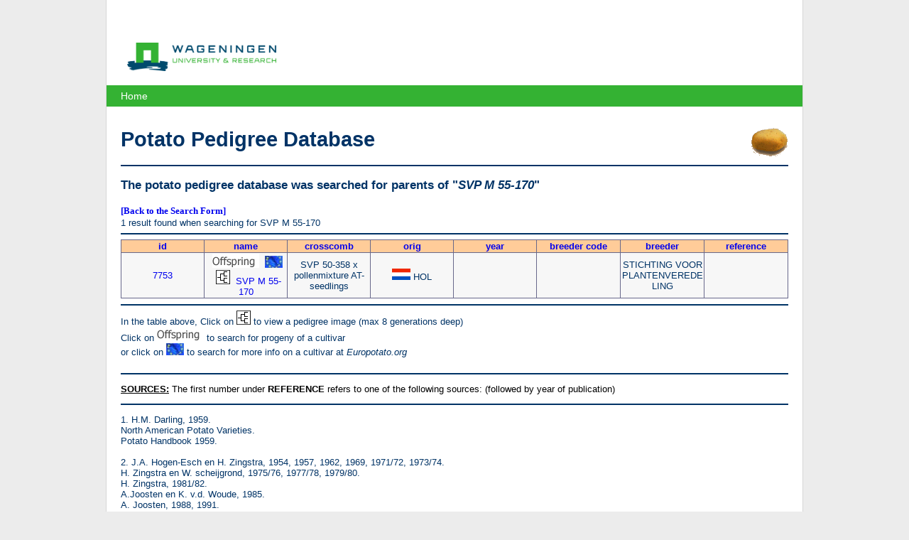

--- FILE ---
content_type: text/html; charset=utf-8
request_url: https://www.plantbreeding.wur.nl/PotatoPedigree/lookup.php?name=SVP+M+55-170
body_size: 3518
content:
<!DOCTYPE html>
<html lang="nl">
  <head>
    <meta charset="utf-8">
    <meta http-equiv="X-UA-Compatible" content="IE=edge">
    <meta name="viewport" content="width=device-width, initial-scale=1">
    <title>Potato Pedigree Database - Potato pedigree parents lookup results</title>
    <meta property="og:locale" content="nl_NL" />
    <meta property="og:type" content="website" />
    <meta property="og:title" content="Potato Pedigree Database - Potato pedigree parents lookup results" />
    <meta property="og:description" content="Potato Pedigree Database, Potato pedigree parents lookup results" />
    <link rel="stylesheet" media="all" href="/PotatoPedigree/layout/style.css" />
  </head>
  <body>
<div class="page">

  <header>
    <div>
        <a href="https://www.wur.nl/" title="Wageningen University &amp; Research"><img class="logo" src="/PotatoPedigree/layout/images/wur.png" alt="WUR logo"></a>  
    </div>
    <nav>
      <ul>
        <li><a href="/PotatoPedigree/">Home</a></li>
      </ul>
    </nav>
  </header>
  
  <h1>
    <img src="/PotatoPedigree/layout/images/piepertje3.gif" alt="potato" width="53" height="40" border="0" align="right">
    Potato Pedigree Database
  </h1>
  <hr class="line2" color="#003366">                

  <h3>The potato pedigree database was searched for parents of "<i>SVP M 55-170</i>"</h3>
<a href="index.html"><font size="2" face="verdana"><b>[Back to the Search Form]</b></font></a><br>

    <font size="2">1 result found when searching for SVP M 55-170</font>  
    <br>
  <hr color="#003366">
  
  <table>
    <tbody>
      <tr class="title">
        <td><a href="?name=SVP+M+55-170&or=ID">id</a></td>
        <td><a href="?name=SVP+M+55-170&or=NAME">name</a></td>
        <td><a href="?name=SVP+M+55-170&or=crosscomb">crosscomb</a></td>
        <td><a href="?name=SVP+M+55-170&or=orig">orig</a></td>
        <td><a href="?name=SVP+M+55-170&or=jaar">year</a></td>
        <td><a href="?name=SVP+M+55-170&or=breeder_code">breeder code</a></td>
        <td><a href="?name=SVP+M+55-170&or=breeder">breeder</a></td>
        <td><a href="?name=SVP+M+55-170&or=reference">reference</a></td>
      </tr>
              <tr class="row">
          <td><a href="pedigree_imagemap.php?id=7753" target="image"><font size="2">7753</font></a></td>
          <td>
            &nbsp;<a href="reverselookup.php?name=SVP+M+55-170"><img src="/PotatoPedigree/layout/images/progeny.gif" alt="find progeny of SVP M 55-170" border="1"></a>
            &nbsp;<a href="https://www.europotato.org/display_description.php?variety_name=SVP+M+55-170" target="europotato"><img src="/PotatoPedigree/layout/images/eu-flag.jpg" border="0"></a>
            &nbsp;&nbsp;<a href="pedigree_imagemap.php?id=7753" target="image"><img src="/PotatoPedigree/layout/images/pedigree.gif" border="0"></a>
            &nbsp;<a href="pedigree_imagemap.php?id=7753" target="image"><font size="2">SVP M 55-170</font></a></td>
          <td>SVP 50-358 x pollenmixture AT-seedlings</td>
          <td><img src="/PotatoPedigree/layout/flags/HOL.gif" border="0">&nbsp;<font size="2">HOL</font></td>
          <td></td>
          <td></td>
          <td>STICHTING VOOR PLANTENVEREDELING</td>
          <td></td>
        </tr>
        
    </tbody>
  </table>
  
  <hr color="#003366">
  
  <font size="2">In the table above, Click on <img src="/PotatoPedigree/layout/images/pedigree.gif"> to view a pedigree image (max 8 generations deep) 
  <br>
  <font size="2">Click on <img src="/PotatoPedigree/layout/images/progeny.gif" border="1"> to search for progeny of a cultivar
  <br>
  or click on <img src="/PotatoPedigree/layout/images/eu-flag.jpg"> to search for more info on a cultivar at <i>Europotato.org</i> </font>
  <br><br>
  
  

<hr class="line2" color="#003366">
<p><font size="2" color="#000000"><b>
<u><a name="SOURCES">SOURCES</a>:</u></b> The first number under <b>REFERENCE </b>refers to one
of the following sources: (followed by year of publication)</font>
</p>
<hr class="line2" color="#003366">

<p>
1. 
H.M. Darling, 1959.<br>
North American Potato Varieties.<br>
Potato Handbook 1959.<br>
<br>
2. J.A. Hogen-Esch en H. Zingstra, 1954, 1957, 1962, 1969, 1971/72, 1973/74.<br>
H. Zingstra en W. scheijgrond, 1975/76, 1977/78, 1979/80.<br>
H. Zingstra, 1981/82.<br>
A.Joosten en K. v.d. Woude, 1985.<br>
A. Joosten, 1988, 1991.<br>
Geniteurslijst voor aardappelrassen. <br>
<br>
3. R.N. Salaman, 1926.<br>
Potato varieties.<br>
Cambridge, University press.<br>
<br>
4. R. Diehl, 1938.<br>
La pomme de terre.<br>
Paris, Inprimerie nationale.<br>
<br>
5. K.R. Velthuis, 1916.<br>
Beknopt handboekje over den aardappelverbouw.<br>
Werkman, Groningen.<br>
<br>
6. Busch, 1889.<br>
Der Kartoffelbau.<br>
Hugo Voigt, Leipzig.<br>
<br>
7. American Potato Journal, 1937-2000<br>
<br>
8. Le Groupe d'Etude et de contrôle des Variétés et des Semences, 1993-1994.<br>
Bulletin des Varietes Pomme de terre.<br>
GEVES, La Miniere-F78285 Guyancourt cedex.<br>
<br>
9. C.F. Clark and P.M. Lombard, 1946, 1951.<br>
Descriptions of and key to American potato varieties.<br>
USDA Circular No. 741.<br>
United States Department of Agriculture, Washington, D.C.<br>
<br>
10. J. Chotkowski, J. Komorowska-Jedrys, J. Rembeza &amp; E. Ratuszniak, 1992-1993.<br>
Catalogue of polish potato varieties.<br>
Potato Research Institute, Bonin.<br>
<br>
11. The Scottish Seed Potato Development Council, 1990, 1993.<br>
Scotland the natural home of seed potatoes.<br>
<br>
12. Instituut voor plantenveredeling, 1924-1942.<br>
Beschrijvende rassenlijst (voor landbouwgewassen).<br>
(Rijks-)Commissie voor de Samenstelling van de Rassenlijst voor Landbouwgewassen, 
1943-2003.<br>
(Beschrijvende, Aanbevelende, Nationale) Rassenlijst voor Landbouwgewassen.<br>
<br>
13. New Brunswick Department of Agriculture, 1991, 1993.<br>
Potato varieties in Canada.<br>
<br>
14. G.A. Sparks, 1990.<br>
Identification of New Zealand potato cultivars.<br>
<br>
15. Schick R. &amp; M. Klinkowski, 1962.<br>
Die Kartoffel.<br>
<br>
16. The Central Potato Association, 1996, 1998, 2000.<br>
The catalogue of Czech potato varieties.<br>
<br>
17. NIVAA, 1997, 2003.<br>
Nederlandse Catalogus van Aardappelrassen.<br>
<br>
18. The British Potato Council, 2000.<br>
British Seed Variety Handbook.<br>
<br>
19. Gerardo Lopez Campos and Alberto Zubeldia Lizarduy, 1958?<br>
Estudio y descripcion de variedades antiguas de patata cultivadas en Espana.<br>
<br>
20. Pushkarnath, 1964.<br>
Potato in India – Varieties.<br>
<br>
21. Jaime Nosti, 1949.<br>
La patata de siembra en Espana.</span></p>
<p class="MsoNormal" style="text-align: justify">
<span style="font-size: 10.0pt; font-family: Arial; letter-spacing: -.15pt" lang="NL">
22. Sterk H., 1967<br>
Van Bintje tot Marijke</span></p>
<p class="MsoNormal" style="text-align: justify">
<span style="font-size: 10.0pt; font-family: Arial; letter-spacing: -.15pt" lang="NL">
23. F.N.P.P.P.T., Arvalis &amp; I.T.P.T., 2005.<br>
Catalogue des variétés de pommes de terre produites en France.</span></p>
<p class="MsoNormal" style="text-align: justify">
<span style="font-size: 10.0pt; font-family: Arial; letter-spacing: -.15pt" lang="NL">
24. F.N.P.P.P.T., 1984, 1986, 1989.<br>
Catalogue français des variétés de pommes de terre.</span>
</p>
<p>
<!--
  <font size="2">- You want to take more advantage of the potato database?</font> click <a href="../UK/software_peditree.html">here</a> for more details
//-->
</p>
<hr class="line1" color="#003366">

<p><b><a name="References"><font size="2">Reference</font></a><font size="2">:</font></b></p>
<ul>
  <li><font size="2">Hutten RCB &amp; Berloo, R van (2001) <i>An online potato pedigree database</i>. URL: </font><b><font size="2"><a href="http://www.plantbreeding.wur.nl/PotatoPedigree/">http://www.plantbreeding.wur.nl/PotatoPedigree/</a></font></b></li>
  <li><font size="2">R van Berloo, RCB Hutten, HJ van Eck and RGF Visser (2007). <i><a href="http://dx.doi.org/10.1007/s11540-007-9028-3">An online potato pedigree database resource.</a> </i>Potato reseearch 50 45-57</font></li>
</ul>
</div>
<footer class="text">
  <h2>Plant Breeding</h2>            
</footer>
<footer class="bottom">
  <a href="https://www.wur.nl/" title="Wageningen University &amp; Research">
    <img src="/PotatoPedigree/layout/images/wur_white.png" alt="Wageningen University and Research - To explore the potential of nature to improve the quality of life" class="left logo" title="Wageningen University and Research - To explore the potential of nature to improve the quality of life">
  </a>
</footer>  <!-- Google Analytics -->
  
  <script>
    (function(i,s,o,g,r,a,m){i['GoogleAnalyticsObject']=r;i[r]=i[r]||function(){
    (i[r].q=i[r].q||[]).push(arguments)},i[r].l=1*new Date();a=s.createElement(o),
    m=s.getElementsByTagName(o)[0];a.async=1;a.src=g;m.parentNode.insertBefore(a,m)
    })(window,document,'script','https://www.google-analytics.com/analytics.js','ga');
    ga('create', 'UA-18743767-2', 'auto');
    ga('send', 'pageview');  
  </script>
  
  <!-- End Google Analytics -->
  </body>
</html>
